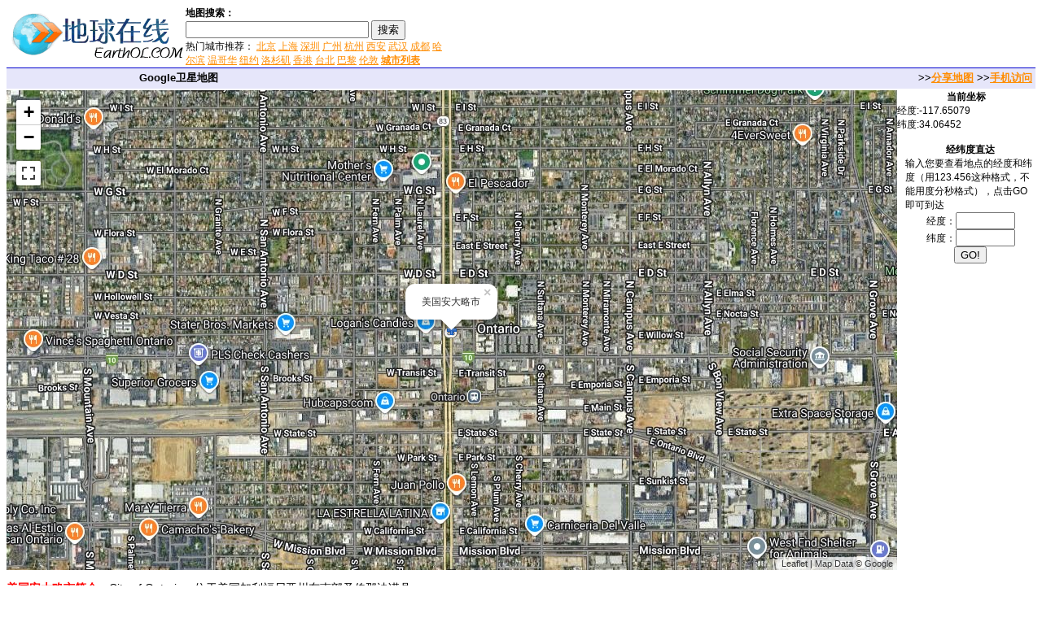

--- FILE ---
content_type: text/html; charset=UTF-8
request_url: https://www.earthol.com/view-8654.html
body_size: 6218
content:
<!DOCTYPE html>
<html lang="zh">
<head>
<meta charset="utf-8" />
<title>美国安大略市地图-卫星地图</title>
<meta name="Description" content="美国安大略市的卫星地图，City of Ontario，位于美国加利福尼亚州东南部圣伯那迪诺县。……" />
<meta name="robots" content="index,follow" />
<meta name="applicable-device" content="pc,mobile" />
<link href="/imgs/allcss.css" rel="stylesheet" type="text/css" />
<script type="text/javascript" src="/imgs/mapjs.js"></script>
<script>
x=-117.65079;y=34.06452;zoom=15;info='美国安大略市';mode=3;
</script>
</head>

<body>
<table width="100%" border="0" cellpadding="0" cellspacing="0">
  <tr>
    <td width="220px" valign="top"><a href="https://www.earthol.com/"><img src="logo.gif" alt="logo" width="220px" height="70px" /></a></td>
    <td width="326px">
	<table width="326px" border="0" cellspacing="0" cellpadding="0">
      <tr>
        <td width="100%"><strong>地图搜索：</strong></td>
      </tr>
      <tr>
        <td width="100%">
		<form action="https://www.earthol.com/g/">
  <div>
    <input type="text" name="q" size="26" />
    <input type="submit" value="搜索" />
  </div>
	热门城市推荐： <a href="https://www.earthol.com/city-9.html">北京</a> <a href="https://www.earthol.com/city-11.html">上海</a> <a href="https://www.earthol.com/city-32.html">深圳</a> <a href="https://www.earthol.com/city-33.html">广州</a> <a href="https://www.earthol.com/city-38.html">杭州</a> <a href="https://www.earthol.com/city-36.html">西安</a> <a href="https://www.earthol.com/city-46.html">武汉</a> <a href="https://www.earthol.com/city-40.html">成都</a> <a href="https://www.earthol.com/city-50.html">哈尔滨</a> <a href="https://www.earthol.com/city-389.html">温哥华</a> <a href="https://www.earthol.com/city-1019.html">纽约</a> <a href="https://www.earthol.com/city-1020.html">洛杉矶</a> <a href="https://www.earthol.com/city-12.html">香港</a> <a href="https://www.earthol.com/city-10.html">台北</a> <a href="https://www.earthol.com/city-6.html">巴黎</a> <a href="https://www.earthol.com/city-438.html">伦敦</a> <a href="https://www.earthol.com/city.html" target="_blank"><strong>城市列表</strong></a>
		</form>
		</td>
      </tr>
    </table>
	</td>
    <td width="470px">
	<center>
<script async src="https://pagead2.googlesyndication.com/pagead/js/adsbygoogle.js"></script>
<!-- eol468 -->
<ins class="adsbygoogle"
     style="display:inline-block;width:468px;height:60px"
     data-ad-client="ca-pub-5981821012308379"
     data-ad-slot="4233614706"></ins>
<script>
(adsbygoogle = window.adsbygoogle || []).push({});
</script>
	</center>
	</td>
	<td>&nbsp;</td>
  </tr>
</table>
<table width="100%" border="0" cellpadding="0" cellspacing="0">
  <tr>
    <td width="260px" class="toolbars">Google卫星地图</td>
    <td class="toolbars">
	&gt;&gt;<a href="javascript:void(0)" onclick="return getmapurl()" title="生成当前位置的访问链接，轻松与好友分享！">分享地图</a> &gt;&gt;<a href="https://m.earthol.com/view-8654.html">手机访问</a>&nbsp;
	</td>
  </tr>
</table>
<table width="100%" border="0" cellpadding="0" cellspacing="0">
  <tr>
    <td width="100%" height="100%" valign="top">
	<div id="map"></div>
	<div class="content">
		<p><strong style="color:#FF0000;">美国安大略市简介：</strong>City of Ontario，位于美国加利福尼亚州东南部圣伯那迪诺县。</p>
		<p><strong>地图展示：</strong><a href="/view-8653.html">英国纽卡斯尔大学</a> <a href="/view-8652.html">江西大余县</a> <a href="/view-8651.html">江西安义县</a> <a href="/view-8650.html">安徽祁门县</a> <a href="/view-8649.html">黑龙江汤旺县</a> <a href="/view-8648.html">山西文水县</a> </p>
	</div>
	<center><strong>地图操作指南</strong>
	</center>
	<p>1.移动地图：在地图上按住鼠标左键拖动或点击地图左上方的方向图标移动。<br />
2.放大/缩小地图：双击地图上的某一点可以直接放大。也可以通过点击地图左上方的加减号或滑动杆来缩放。<br />
3.右上方“当前坐标”栏目动态显示的经纬度为当前地图画面中心点的经纬度。其中经度正数为东经，负数为西经，纬度正数为北纬，负数为南纬。<br />
4.分享地图：可以点击屏幕右上方的“与朋友分享当前地图”，系统会自动生成当前位置的网址链接，任何人通过这个链接都可以访问这个位置。</p>
	</td>
    <td width="160px" valign="top">
	<table width="160px" border="0" cellpadding="0" cellspacing="0">
      <tr>
        <td>
		<center><strong>当前坐标</strong></center>
		<div id="xy"></div>
<br />
		</td>
      </tr>
      <tr>
        <td class="leftbar">
<center><strong>经纬度直达</strong></center>
		<form name="xyform" action="javascript:void(0)" onsubmit="return gotoxy()">
		输入您要查看地点的经度和纬度（用123.456这种格式，不能用度分秒格式），点击GO即可到达<br />
		<center>经度：<input type="text" size="7" name="x" /><br />纬度：<input type="text" size="7" name="y" /><br /><input type="submit" value="GO!" /></center>
		</form>
		<br />
<center>
<!-- eol160 -->
<ins class="adsbygoogle"
     style="display:inline-block;width:160px;height:600px"
     data-ad-client="ca-pub-5981821012308379"
     data-ad-slot="4565002483"></ins>
<script>
     (adsbygoogle = window.adsbygoogle || []).push({});
</script>
</center>
		</td>
      </tr>
	  <tr>
	  <td valign="bottom" align="center">
	   <br />
	   <strong><a href="https://map.earthol.com/" target="_blank">地图大全</a> | <a href="https://www.ditu.me/" target="_blank">地图迷</a><br />
<br />Designed by <a href="https://www.earthol.com/" target="_blank">地球在线</a></strong>
	  </td>
	  </tr>
    </table>
	</td>
  </tr>
</table>
<script async src="https://www.googletagmanager.com/gtag/js?id=G-4S51YK3ME5"></script>
<script>
  load();
  window.dataLayer = window.dataLayer || [];
  function gtag(){dataLayer.push(arguments);}
  gtag('js', new Date());

  gtag('config', 'G-4S51YK3ME5');
</script>
</body>
</html>

--- FILE ---
content_type: text/html; charset=utf-8
request_url: https://www.google.com/recaptcha/api2/aframe
body_size: 267
content:
<!DOCTYPE HTML><html><head><meta http-equiv="content-type" content="text/html; charset=UTF-8"></head><body><script nonce="4iY70HNoueumZxCNWxy8XA">/** Anti-fraud and anti-abuse applications only. See google.com/recaptcha */ try{var clients={'sodar':'https://pagead2.googlesyndication.com/pagead/sodar?'};window.addEventListener("message",function(a){try{if(a.source===window.parent){var b=JSON.parse(a.data);var c=clients[b['id']];if(c){var d=document.createElement('img');d.src=c+b['params']+'&rc='+(localStorage.getItem("rc::a")?sessionStorage.getItem("rc::b"):"");window.document.body.appendChild(d);sessionStorage.setItem("rc::e",parseInt(sessionStorage.getItem("rc::e")||0)+1);localStorage.setItem("rc::h",'1767551651035');}}}catch(b){}});window.parent.postMessage("_grecaptcha_ready", "*");}catch(b){}</script></body></html>